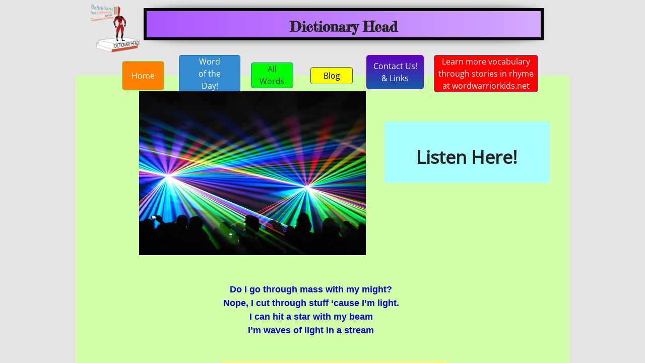

--- FILE ---
content_type: text/plain
request_url: https://www.google-analytics.com/j/collect?v=1&_v=j102&a=78399536&t=pageview&_s=1&dl=https%3A%2F%2Fwww.dictionaryhead.net%2Fsci-fri-feb-17.html&ul=en-us%40posix&dt=Sci%20Fri%20Feb%2017&sr=1280x720&vp=1280x720&_u=IEBAAEABAAAAACAAI~&jid=1410320412&gjid=964925650&cid=1276111338.1769240647&tid=UA-90848504-1&_gid=1351299828.1769240647&_r=1&_slc=1&z=859190759
body_size: -452
content:
2,cG-7ERC3G9G7T